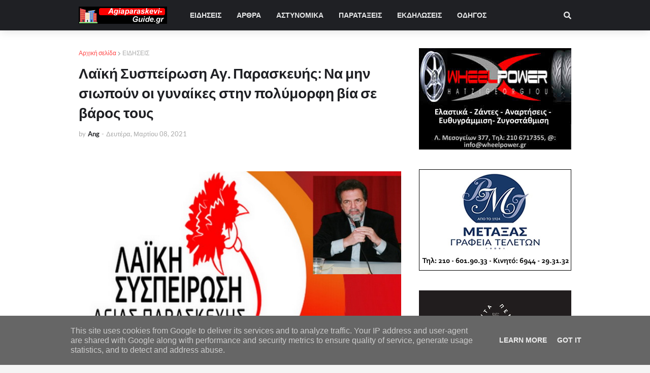

--- FILE ---
content_type: text/html; charset=utf-8
request_url: https://www.google.com/recaptcha/api2/aframe
body_size: 268
content:
<!DOCTYPE HTML><html><head><meta http-equiv="content-type" content="text/html; charset=UTF-8"></head><body><script nonce="aVOp4gqxDlLGhIb_oh4KjA">/** Anti-fraud and anti-abuse applications only. See google.com/recaptcha */ try{var clients={'sodar':'https://pagead2.googlesyndication.com/pagead/sodar?'};window.addEventListener("message",function(a){try{if(a.source===window.parent){var b=JSON.parse(a.data);var c=clients[b['id']];if(c){var d=document.createElement('img');d.src=c+b['params']+'&rc='+(localStorage.getItem("rc::a")?sessionStorage.getItem("rc::b"):"");window.document.body.appendChild(d);sessionStorage.setItem("rc::e",parseInt(sessionStorage.getItem("rc::e")||0)+1);localStorage.setItem("rc::h",'1770039597850');}}}catch(b){}});window.parent.postMessage("_grecaptcha_ready", "*");}catch(b){}</script></body></html>